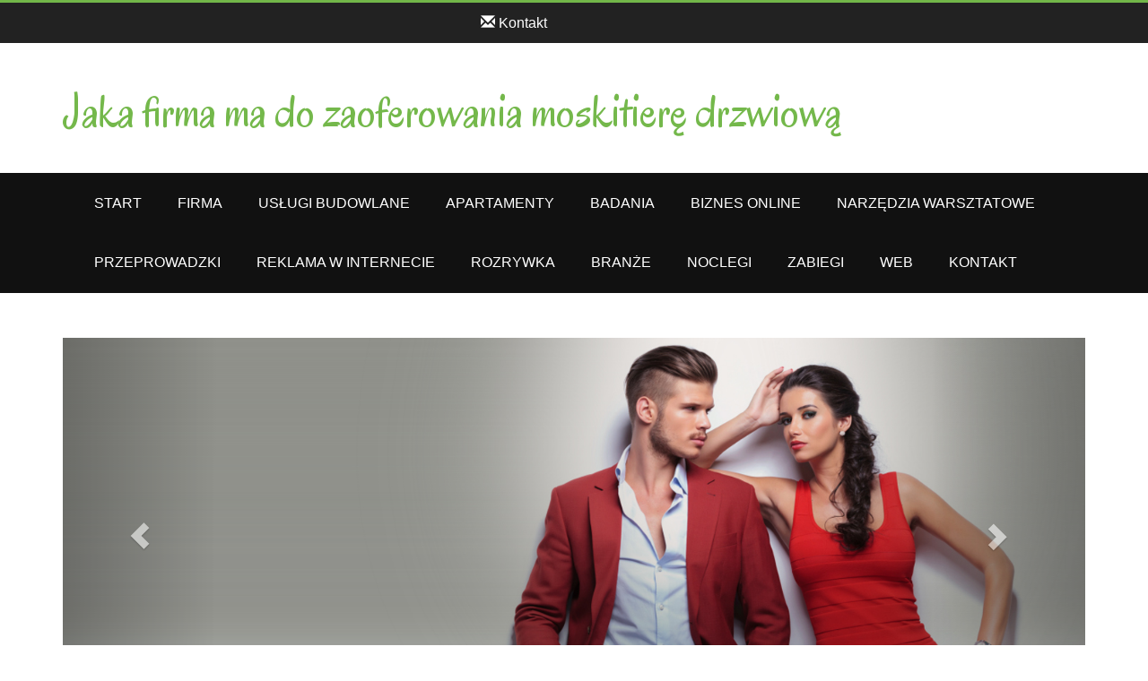

--- FILE ---
content_type: text/html; charset=utf8
request_url: http://www.aps-target.pl/firma/handel/jaka-firma-ma-do-zaoferowania-moskitiere-drzwiowa
body_size: 7665
content:
<!DOCTYPE html>
<html lang="en">
<head>
    <meta name="google-site-verification" content="">
    <base href="http://www.aps-target.pl">
    <meta charset="utf-8" />
    <meta http-equiv="X-UA-Compatible" content="IE=edge" />
    <meta name="viewport" content="width=device-width, initial-scale=1" />
    <meta name="description" content="">
    <meta name="author" content="http://www.365bootstrap.com">
    <title>Jaka firma ma do zaoferowania moskitierę drzwiową - APS Target</title>
    <link rel="stylesheet" href="css/bootstrap.min.css"  type="text/css">
    <link rel="stylesheet" href="css/style.css">
    <link rel="stylesheet" href="font-awesome/css/font-awesome.min.css"  type="text/css">
    <link href='https://fonts.googleapis.com/css?family=Oregano&subset=latin,latin-ext' rel='stylesheet' type='text/css'>
    <link rel="stylesheet" href="fonts/font-slider.css" type="text/css">
    <link rel="stylesheet" href="css/custom.css">
	<script src="js/jquery-2.1.1.js"></script>
    <script src="js/bootstrap.min.js"></script>
	<!-- HTML5 Shim and Respond.js IE8 support of HTML5 elements and media queries -->
    <!-- WARNING: Respond.js doesn't work if you view the page via file:// -->
    <!--[if lt IE 9]>
        <script src="js/html5shiv.js"></script>
        <script src="js/respond.min.js"></script>
    <![endif]-->
</head>

<body>
	<!--Top-->
	<nav id="top">
		<div class="container">
			<div class="row">

				<div class="col-xs-6">
					<ul class="top-link">
                        <li><a href="/kontakt"><span class="glyphicon glyphicon-envelope"></span> Kontakt</a></li>
					</ul>
				</div>
			</div>
		</div>
	</nav>
	
	<header >
		<div class="container">
			<div class="row">
				<div class="col-md-12">
					<div id="logo">
                        <h1>Jaka firma ma do zaoferowania moskitierę drzwiową</h1>
                    </div>
				</div>
			</div>
		</div>
	</header>
	
    <nav id="menu" class="navbar">
		<div class="container">
			<div class="navbar-header"><span id="heading" class="visible-xs">Categories</span>
			  <button type="button" class="btn btn-navbar navbar-toggle" data-toggle="collapse" data-target=".navbar-ex1-collapse"><i class="fa fa-bars"></i></button>
			</div>
			<div class="collapse navbar-collapse navbar-ex1-collapse">
				<ul class="nav navbar-nav">
                    <li class="first"><a href="/"><span>Start</span></a></li><li class="dropdown item1"><a href="/firma" title="Firma"><span>Firma</span></a><ul class="dropdown-menu"><li><a href="/firma/biura-rachunkowe" title="Biura Rachunkowe"><span>Biura Rachunkowe</span></a></li><li><a href="/firma/doradztwo" title="Doradztwo"><span>Doradztwo</span></a></li><li><a href="/firma/drukarnie" title="Drukarnie"><span>Drukarnie</span></a></li><li><a href="/firma/handel" title="Handel"><span>Handel</span></a></li><li><a href="/firma/hurtownie" title="Hurtownie"><span>Hurtownie</span></a></li><li><a href="/firma/oferty-pracy" title="Oferty Pracy"><span>Oferty Pracy</span></a></li><li><a href="/firma/ubezpieczenia" title="Ubezpieczenia"><span>Ubezpieczenia</span></a></li><li><a href="/firma/ekologia" title="Ekologia"><span>Ekologia</span></a></li></ul></li><li class="dropdown item2"><a href="/uslugi-budowlane" title="Usługi Budowlane"><span>Usługi Budowlane</span></a><ul class="dropdown-menu"><li><a href="/uslugi-budowlane/projektowanie" title="Projektowanie"><span>Projektowanie</span></a></li><li><a href="/uslugi-budowlane/remonty-elektryk-hydraulik" title="Remonty, Elektryk, Hydraulik"><span>Remonty, Elektryk, Hydraulik</span></a></li><li><a href="/uslugi-budowlane/materialy-budowlane" title="Materiały Budowlane"><span>Materiały Budowlane</span></a></li></ul></li><li class="dropdown item3"><a href="/apartamenty" title="Apartamenty"><span>Apartamenty</span></a><ul class="dropdown-menu"><li><a href="/apartamenty/drzwi-i-okna" title="Drzwi i Okna"><span>Drzwi i Okna</span></a></li><li><a href="/apartamenty/nieruchomosci-dzialki" title="Nieruchomości, Działki"><span>Nieruchomości, Działki</span></a></li><li><a href="/apartamenty/domy-mieszkania" title="Domy, Mieszkania"><span>Domy, Mieszkania</span></a></li></ul></li><li class="dropdown item4"><a href="/badania" title="Badania"><span>Badania</span></a><ul class="dropdown-menu"><li><a href="/badania/placowki-edukacyjne" title="Placówki Edukacyjne"><span>Placówki Edukacyjne</span></a></li><li><a href="/badania/kursy-jezykowe" title="Kursy Językowe"><span>Kursy Językowe</span></a></li><li><a href="/badania/kursy-i-szkolenia" title="Kursy i Szkolenia"><span>Kursy i Szkolenia</span></a></li><li><a href="/badania/tlumaczenia" title="Tłumaczenia"><span>Tłumaczenia</span></a></li></ul></li><li class="dropdown item5"><a href="/biznes-online" title="Biznes Online"><span>Biznes Online</span></a><ul class="dropdown-menu"><li><a href="/biznes-online/bizuteria" title="Biżuteria"><span>Biżuteria</span></a></li><li><a href="/biznes-online/dla-dzieci" title="Dla Dzieci"><span>Dla Dzieci</span></a></li><li><a href="/biznes-online/meble" title="Meble"><span>Meble</span></a></li><li><a href="/biznes-online/wyposazenie-wnetrz" title="Wyposażenie Wnętrz"><span>Wyposażenie Wnętrz</span></a></li><li><a href="/biznes-online/wyposazenie-lazienki" title="Wyposażenie Łazienki"><span>Wyposażenie Łazienki</span></a></li><li><a href="/biznes-online/odziez" title="Odzież"><span>Odzież</span></a></li><li><a href="/biznes-online/sport" title="Sport"><span>Sport</span></a></li><li><a href="/biznes-online/elektronika-rtv-agd" title="Elektronika, RTV, AGD"><span>Elektronika, RTV, AGD</span></a></li><li><a href="/biznes-online/art-dla-zwierzat" title="Art. Dla Zwierząt"><span>Art. Dla Zwierząt</span></a></li><li><a href="/biznes-online/ogrod-rosliny" title="Ogród, Rośliny"><span>Ogród, Rośliny</span></a></li><li><a href="/biznes-online/chemia" title="Chemia"><span>Chemia</span></a></li><li><a href="/biznes-online/art-spozywcze" title="Art. Spożywcze"><span>Art. Spożywcze</span></a></li><li><a href="/biznes-online/materialy-eksploatacyjne" title="Materiały Eksploatacyjne"><span>Materiały Eksploatacyjne</span></a></li><li><a href="/biznes-online/inne-sklepy" title="Inne Sklepy"><span>Inne Sklepy</span></a></li></ul></li><li class="dropdown item6"><a href="/narzedzia-warsztatowe" title="Narzędzia Warsztatowe"><span>Narzędzia Warsztatowe</span></a><ul class="dropdown-menu"><li><a href="/narzedzia-warsztatowe/maszyny" title="Maszyny"><span>Maszyny</span></a></li><li><a href="/narzedzia-warsztatowe/narzedzia" title="Narzędzia"><span>Narzędzia</span></a></li><li><a href="/narzedzia-warsztatowe/przemysl-metalowy" title="Przemysł Metalowy"><span>Przemysł Metalowy</span></a></li></ul></li><li class="dropdown item7"><a href="/przeprowadzki" title="Przeprowadzki"><span>Przeprowadzki</span></a><ul class="dropdown-menu"><li><a href="/przeprowadzki/transport" title="Transport"><span>Transport</span></a></li><li><a href="/przeprowadzki/czesci-samochodowe" title="Części Samochodowe"><span>Części Samochodowe</span></a></li><li><a href="/przeprowadzki/wynajem" title="Wynajem"><span>Wynajem</span></a></li><li><a href="/przeprowadzki/uslugi-motoryzacyjne" title="Usługi Motoryzacyjne"><span>Usługi Motoryzacyjne</span></a></li><li><a href="/przeprowadzki/salony-komisy" title="Salony, Komisy"><span>Salony, Komisy</span></a></li></ul></li><li class="dropdown item8"><a href="/reklama-w-internecie" title="Reklama W Internecie"><span>Reklama W Internecie</span></a><ul class="dropdown-menu"><li><a href="/reklama-w-internecie/agencje-reklamowe" title="Agencje Reklamowe"><span>Agencje Reklamowe</span></a></li><li><a href="/reklama-w-internecie/materialy-reklamowe" title="Materiały Reklamowe"><span>Materiały Reklamowe</span></a></li></ul></li><li class="dropdown item9"><a href="/rozrywka" title="Rozrywka"><span>Rozrywka</span></a><ul class="dropdown-menu"><li><a href="/rozrywka/imprezy-integracyjne" title="Imprezy Integracyjne"><span>Imprezy Integracyjne</span></a></li><li><a href="/rozrywka/hobby" title="Hobby"><span>Hobby</span></a></li><li><a href="/rozrywka/zajecia-sportowe-i-rekreacyjne" title="Zajęcia Sportowe i Rekreacyjne"><span>Zajęcia Sportowe i Rekreacyjne</span></a></li></ul></li><li class="dropdown item10"><a href="/branze" title="Branże"><span>Branże</span></a><ul class="dropdown-menu"><li><a href="/branze/informatyczne" title="Informatyczne"><span>Informatyczne</span></a></li><li><a href="/branze/restauracje-catering" title="Restauracje, Catering"><span>Restauracje, Catering</span></a></li><li><a href="/branze/fotografia" title="Fotografia"><span>Fotografia</span></a></li><li><a href="/branze/adwokaci-porady-prawne" title="Adwokaci, Porady Prawne"><span>Adwokaci, Porady Prawne</span></a></li><li><a href="/branze/slub-i-wesele" title="Ślub i Wesele"><span>Ślub i Wesele</span></a></li><li><a href="/branze/weterynaryjne-hodowla-zwierzat" title="Weterynaryjne, Hodowla Zwierząt"><span>Weterynaryjne, Hodowla Zwierząt</span></a></li><li><a href="/branze/sprzatanie-porzadkowanie" title="Sprzątanie, Porządkowanie"><span>Sprzątanie, Porządkowanie</span></a></li><li><a href="/branze/serwis" title="Serwis"><span>Serwis</span></a></li><li><a href="/branze/opieka" title="Opieka"><span>Opieka</span></a></li><li><a href="/branze/inne-uslugi" title="Inne Usługi"><span>Inne Usługi</span></a></li><li><a href="/branze/kurier-przesylki" title="Kurier, Przesyłki"><span>Kurier, Przesyłki</span></a></li></ul></li><li class="dropdown item11"><a href="/noclegi" title="Noclegi"><span>Noclegi</span></a><ul class="dropdown-menu"><li><a href="/noclegi/hotele-i-noclegi" title="Hotele i Noclegi"><span>Hotele i Noclegi</span></a></li><li><a href="/noclegi/podroze" title="Podróże"><span>Podróże</span></a></li></ul></li><li class="dropdown item12"><a href="/zabiegi" title="Zabiegi"><span>Zabiegi</span></a><ul class="dropdown-menu"><li><a href="/zabiegi/dietetyka-odchudzanie" title="Dietetyka, Odchudzanie"><span>Dietetyka, Odchudzanie</span></a></li><li><a href="/zabiegi/kosmetyki" title="Kosmetyki"><span>Kosmetyki</span></a></li><li><a href="/zabiegi/leczenie" title="Leczenie"><span>Leczenie</span></a></li><li><a href="/zabiegi/salony-kosmetyczne" title="Salony Kosmetyczne"><span>Salony Kosmetyczne</span></a></li><li><a href="/zabiegi/sprzet-medyczny" title="Sprzęt Medyczny"><span>Sprzęt Medyczny</span></a></li></ul></li><li class="dropdown item13"><a href="/web" title="WEB"><span>WEB</span></a><ul class="dropdown-menu"><li><a href="/web/oprogramowanie" title="Oprogramowanie"><span>Oprogramowanie</span></a></li><li><a href="/web/strony-internetowe" title="Strony Internetowe"><span>Strony Internetowe</span></a></li></ul></li><li><a href="/kontakt"><span>Kontakt</span></a></li>
				</ul>
			</div>
		</div>
	</nav>
	
	<div id="page-content" class="home-page">
		<div class="container">
			<div class="row">
				<div class="col-lg-12">
					<div id="carousel-example-generic" class="carousel slide" data-ride="carousel">
						<ol class="carousel-indicators hidden-xs">
							<li data-target="#carousel-example-generic" data-slide-to="0" class="active"></li>
						</ol>
						<div class="carousel-inner">
							<div class="item active">
								<img src="images/main-banner1-1440x550.jpg" alt="First slide">
								<div class="header-text hidden-xs">
									<div class="col-md-12 text-center">
									</div>
								</div><!-- /header-text -->
							</div>
						</div>
						<a class="left carousel-control" href="#carousel-example-generic" data-slide="prev">
							<span class="glyphicon glyphicon-chevron-left"></span>
						</a>
						<a class="right carousel-control" href="#carousel-example-generic" data-slide="next">
							<span class="glyphicon glyphicon-chevron-right"></span>
						</a>
					</div><!-- /carousel -->
				</div>
			</div>
			<div class="row">
				<div class="banner">
					<div class="col-sm-12">
						<div id="breadcrumb" class="intro"><a href="/">Home</a> &raquo; <a href="/firma">Firma</a> &raquo; <a href="/firma/handel">Handel</a> &raquo; <a href="/firma/handel/jaka-firma-ma-do-zaoferowania-moskitiere-drzwiowa">Jaka firma ma do zaoferowania moskitierę drzwiową</a></div>
					</div>
				</div>
			</div>
			<div class="row">
                <div class="row articleContent">
    <div class="col-xs-12 col-ms-3 col-sm-3 col-md-3 col-lg-3 image">
        <img  class="img-thubnail" src="img_www/anwis_pl.jpg" alt="moskitiera drzwiowa" />
        <div class="hr20"></div>
    </div>
    <div class="col-xs-12 col-ms-9 col-sm-9 col-md-9 col-lg-9 articlei">
        <div class="title"><strong><a href="https://anwis.pl/pl/moskitiery-okienne-i-drzwiowe-tarasowe-i-balkonowe" title="Jaka firma ma do zaoferowania moskitierę drzwiową" >Jaka firma ma do zaoferowania moskitierę drzwiową</a></strong></div>
        <div class="info">
            <span>Dodane: 2021-07-19</span>
            <span>::</span>
            <span>Kategoria: Firma / Handel</span>
        </div>
        <div class="articleText">
            <p>Moskitiera drzwiowa to produkt, który charakteryzuje się solidna konstrukcją, a jednocześnie łatwym montażem. Dodatkowo na uwagę zasługuję również to, że opisywana siatka zatrzyma nie tylko komary, ale także i wiele innych owadów. Moskitiera drzwiowa to idealne rozwiązanie chociażby dla osób, które lubią spać przy otwartym oknie. Z kolei możliwość zaopatrzenia się w artykuł, który zostanie wykonany wykonany z trwałych materiałów może nam zaoferować przedsiębiorstwo jakim jest Anwis. Dodatkowo firma ma do zaoferowania wiele innych artykułów takich jak np artykuły przeznaczone do zamontowania na okna oraz powierzchni balkonowych.</p>
        </div>
    </div>
    <div class="clr"></div>
</div>
<div class="hr30"></div>
    
<div class="socialIcons row">
    <div class="col-xs-12 col-ms-12 col-sm-12 col-md-12 col-lg-12 text-left;">
        <script>
    (function (d, s, id) {
        var js, fjs = d.getElementsByTagName(s)[0];
        if (d.getElementById(id)) {
            return;
        }
        js = d.createElement(s);
        js.id = id;
        js.src = "//connect.facebook.net/pl_PL/all.js#xfbml=1";
        fjs.parentNode.insertBefore(js, fjs);
    }(document, 'script', 'facebook-jssdk'));
</script>

<a rel="nofollow" href="https://twitter.com/share" class="twitter-share-button" data-count="none" data-via="vedutapl">Tweet</a>
<script type="text/javascript" src="//platform.twitter.com/widgets.js"></script>

<div class="fb-like" data-href="http://www.aps-target.pl/firma/handel/jaka-firma-ma-do-zaoferowania-moskitiere-drzwiowa" data-send="true" data-width="450" data-show-faces="false" data-font="lucida grande"></div>
    </div>
</div>
<div class="hr20"></div>

<div class="tabPanel row">
    <div class="col-xs-12 col-ms-12 col-sm-12 col-md-12 col-lg-12">    
        <ul class="nav nav-tabs" role="tablist">
    <li><a href="#add-comment" role="tab" data-toggle="tab">Dodaj Komentarz</a></li>
    <li><a href="#share-page" role="tab" data-toggle="tab">Poleć stronę</a></li>
    <li><a href="#report" role="tab" data-toggle="tab">Wpis zawiera błędy</a></li>
    <li><a href="#modify" role="tab" data-toggle="tab">Modyfikuj wpis</a></li>
</ul>

<div class="tab-content">
    <div class="hr20"></div>
    
    <div class="tab-pane" id="add-comment">
        <form action="" method="post" role="form">
            <div class="form-group col-xs-12 col-ms-12 col-sm-6 col-md-6 col-lg-6">
                <label for="login1" class="control-label">Imię</label>
                <input name="login" id="login1" class="form-control" pattern="[a-zA-Z0-9]{3,}" required="" type="text">
            </div>
            <div class="hr10"></div>
            <div class="form-group col-xs-12 col-ms-12 col-sm-6 col-md-6 col-lg-6">
                    <label for="email1" class="control-label">E-mail</label>
                    <input name="email" id="email1" class="form-control" pattern="[a-z0-9._%+-]+@[a-z0-9.-]+\.[a-z]{2,4}$" required="" type="email">
            </div>
            <div class="hr10"></div>
            <div class="form-group col-xs-12 col-ms-12 col-sm-6 col-md-6 col-lg-6">
                <label for="message1" class="control-label">Twój komentarz</label>
                <textarea name="message" id="message1" rows="4" class="form-control" required=""></textarea>
            </div>
            <div class="hr10"></div>
            <div class="col-xs-12 col-ms-12 col-sm-12 col-md-12 col-lg-12 btn-group ">
                <input name="submit" value="Wyślij" class="btn btn-success" type="submit">
                <input value="Wyczyść" type="reset" class="btn btn-warning">
            </div>
        </form>
        <div class="hr30"></div>
    </div>
    

    
    <div class="tab-pane" id="share-page">
        <form action="" method="post" role="form">
            <div class="form-group">
                <div class="col-xs-12 col-ms-12 col-sm-12 col-md-12 col-lg-12">
                    <label for="www2" class="control-label">Polecana strona</label>
                    <div class="hr10"></div>
                    <input name="www" id="www2" class="form-control" type="url" value="http://www.aps-target.pl/firma/handel/jaka-firma-ma-do-zaoferowania-moskitiere-drzwiowa">
                    <div class="hr10"></div>
                </div>
                <div class="col-xs-12 col-ms-12 col-sm-8 col-md-8 col-lg-8 ">
                    <label for="imie2" class="control-label">Imię</label>
                    <input name="imie" id="imie2" class="form-control" pattern="[a-zA-Z0-9]{3,}" required="" type="text">
                    <div class="hr10"></div>
                </div>
                <div class="col-xs-12 col-ms-12 col-sm-8 col-md-8 col-lg-8 ">
                    <label for="email2" class="control-label">E-mail</label>
                    <input name="email" id="email2" class="form-control" pattern="[a-z0-9._%+-]+@[a-z0-9.-]+\.[a-z]{2,4}$" required="" type="email">
                    <div class="hr10"></div>
                </div>
                <div class="col-xs-12 col-ms-12 col-sm-12 col-md-12 col-lg-12 ">
                    <input name="submit" class="btn btn-primary" value="Poleć stronę" type="submit">
                    <div class="hr30"></div>
                </div> 
            </div>
        </form>
    </div>
    


    
    <div class="tab-pane" id="report">
        <form action="" method="post" role="form">
            <div class="form-group">
                <div class="formTitle">Określ problem</div>
                <div class="hr20"></div>
                <div class="col-xs-12 col-ms-12 col-sm-12 col-md-12 col-lg-12">
                    <label for="www3" class="control-label">Zgłaszana strona</label>
                    <div class="hr10"></div>
                    <input name="www" id="www3" class="form-control" type="url" value="http://www.aps-target.pl/firma/handel/jaka-firma-ma-do-zaoferowania-moskitiere-drzwiowa">
                    <div class="hr10"></div>
                </div>
                <div class="col-xs-12 col-ms-12 col-sm-12 col-md-12 col-lg-12 radio"> 
                    <label for="work"><input type="radio" id="work" name="type" value="1" checked="checked">Strona nie działa</label><br>
                    <label for="redirect"><input type="radio" id="redirect" name="type" value="2">Domane jest przekierowana</label><br>
                    <label for="server"><input type="radio" id="server" name="type" value="3">Serwer nie odpowiada</label><br>
                    <label for="error"><input type="radio" id="error" name="type" value="4">Błąd 404</label><br>
                    <label for="none"><input type="radio" id="none" name="type" value="5">Na docelowej stronie są inne dane</label><br>
                    <label for="other"><input type="radio" id="other" name="type" value="0">Inny ...</label>
                    <div class="hr30"></div>
                </div> 
                <div class="col-xs-12 col-ms-12 col-sm-6 col-md-6 col-lg-6 ">
                    <label for="imie3" class="control-label">Imię</label>
                    <input name="imie" id="imie3" class="form-control" placeholder="Imię" pattern="[a-zA-Z0-9]{3,}" required="" type="text">
                    <div class="hr10"></div>
                </div> 
                <div class="col-xs-12 col-ms-12 col-sm-6 col-md-6 col-lg-6 ">
                    <label for="email3" class="control-label">E-mail</label>
                    <input name="email" id="email3" class="form-control" placeholder="E-Mail" pattern="[a-z0-9._%+-]+@[a-z0-9.-]+\.[a-z]{2,4}$" required="" type="email">
                    <div class="hr10"></div>
                </div>
                <div class="col-xs-12 col-ms-12 col-sm-12 col-md-12 col-lg-12 ">
                    <input name="submit" class="btn btn-primary" value="Wyślij Zgłoszenie" type="submit">
                    <div class="hr30"></div>
                </div> 
            </div>
        </form>
    </div>
    


    
    <div class="tab-pane" id="modify">
        <form action="" method="post" role="form"> 
            <div class="form-group">
                <div class="col-xs-12 col-ms-12 col-sm-2 col-md-2 col-lg-2 ">
                    <label for="login4" class="control-label">Login</label>
                </div>
                <div class="col-xs-12 col-ms-12 col-sm-10 col-md-10 col-lg-10 ">
                    <input name="login" id="login4" class="form-control" placeholder="Login" pattern="[a-zA-Z0-9]{3,}" required="" type="text">
                    <div class="hr10"></div>
                </div>
                <div class="col-xs-12 col-ms-12 col-sm-2 col-md-2 col-lg-2 ">
                    <label for="haslo4" class="control-label">Hasło</label>
                </div>
                <div class="col-xs-12 col-ms-12 col-sm-10 col-md-10 col-lg-10 ">
                    <input name="haslo" id="haslo4" class="form-control" placeholder="Hasło" pattern="[a-zA-Z0-9]{3,}" required="" type="password">
                    <div class="hr10"></div>
                </div>
                <div class="col-xs-12 col-ms-12 col-sm-10 col-md-10 col-lg-10 col-sm-offset-2 col-md-offset-2 col-lg-offset-2">
                    <input name="submit" class="btn btn-primary" value="Zaloguj" type="submit">
                    <div class="hr30"></div>
                </div>  
            </div>
        </form>
    </div>
    
</div>
    </div>
</div>
<div class="hr40"></div>


    <div class="similarArticles row">
        <div class="col-xs-12 col-ms-12 col-sm-12 col-md-12 col-lg-12">
            <h3>Zobacz również:</h3>
            <div class="hr10"></div>
            <div class="article row"><div class="col-xs-4 col-ms-3 col-sm-3 col-md-3 col-lg-3 thumbOuter"><img class="thumb" src="/img_www/ekostandard_eu.jpg" alt="Raporty oddziaływania budowy na środowisko" /></div><div class="col-xs-8 col-ms-9 col-sm-9 col-md-9 col-lg-9"><h5><a href="/firma/doradztwo/raporty-oddzialywania-budowy-na-srodowisko">Raporty oddziaływania budowy na środowisko</a></h5> <p>Wiele firm, które odprowadzają do środowiska naturalnego zanieczyszczenia, a praktycznie wszystkie firmy to robią, lecz pewne firmy powyżej określonej wielkości muszą robić to w sposób bardzo ściśle urzędowo reglamentowany, muszą okresowo sporządzać specjalne raporty oddziaływania na środowisko, któr...</p><div class="clr"></div></div></div><div class="hr30"></div><div class="article row"><div class="col-xs-4 col-ms-3 col-sm-3 col-md-3 col-lg-3 thumbOuter"><img class="thumb" src="/img_www/.jpg" alt="Profesjonalne filtry do wody oraz gazu" /></div><div class="col-xs-8 col-ms-9 col-sm-9 col-md-9 col-lg-9"><h5><a href="/firma/ekologia/profesjonalne-filtry-do-wody-oraz-gazu">Profesjonalne filtry do wody oraz gazu</a></h5> <p>W wielu procesach technologicznych istotne znaczenie ma odpowiednia filtracja cieczy lub gazów. Odpowiednio oczyszczone substancje mają często kluczowe znaczenie zarówno dla przemysłu, jak i zwykłego gospodarstwa domowego. Filtry workowe idealnie czyszczą z niepożądanych substancji zarówno ciecze, jak i gazy....</p><div class="clr"></div></div></div><div class="hr30"></div><div class="article row"><div class="col-xs-4 col-ms-3 col-sm-3 col-md-3 col-lg-3 thumbOuter"><img class="thumb" src="/img_www/.jpg" alt="Dlaczego warto używać zatyczki przeciwhałasowe?" /></div><div class="col-xs-8 col-ms-9 col-sm-9 col-md-9 col-lg-9"><h5><a href="/firma/hurtownie/dlaczego-warto-uzywac-zatyczki-przeciwhalasowe-">Dlaczego warto używać zatyczki przeciwhałasowe?</a></h5> <p>Niestety, ale nie wszyscy są w stanie pracować i uczyć się w ciszy. Nie zawsze jest jednak możliwość, aby taką ciszę zachować. Jak wiadomo w domu ciągle rozmawiają i bawią się dzieci, a na mieście bardzo trudno znaleźć miejsce, gdzie będzie cisza. Również usypianie w hałasie jest bardzo trudne. We ...</p><div class="clr"></div></div></div><div class="hr30"></div><div class="article row"><div class="col-xs-4 col-ms-3 col-sm-3 col-md-3 col-lg-3 thumbOuter"><img class="thumb" src="/img_www/.jpg" alt="Szybki druk, tylko z drukarką solwentową" /></div><div class="col-xs-8 col-ms-9 col-sm-9 col-md-9 col-lg-9"><h5><a href="/firma/handel/szybki-druk-tylko-z-drukarka-solwentowa">Szybki druk, tylko z drukarką solwentową</a></h5> <p>Jakość druku jest bardzo ważna. Jednak co na po jakości jak maszyna drukarska będzie bardzo wolno działała. Stawiając na jakość wydruku oraz szybkość należy wybrać drukarka solwentowa. Ten rodzaj drukarki jest oferowany przez Color Group. Sklep posiada całą gamę części naprawczych oraz serwis umożli...</p><div class="clr"></div></div></div><div class="hr30"></div><div class="article row"><div class="col-xs-4 col-ms-3 col-sm-3 col-md-3 col-lg-3 thumbOuter"><img class="thumb" src="/img_www/.jpg" alt="Odzież Tommyego Hilfigera - inwestycja na lata" /></div><div class="col-xs-8 col-ms-9 col-sm-9 col-md-9 col-lg-9"><h5><a href="/firma/handel/odziez-tommyego-hilfigera-inwestycja-na-lata">Odzież Tommyego Hilfigera - inwestycja na lata</a></h5> <p>Dobre, ponadczasowe ubrania to podstawa w szafie każdej osoby, która lubi modę. Wysoką jakością charakteryzują się ubrania Tommy Hilfiger. Outlet online Toger Shop ma w ofercie liczne modele i kolekcje, które przypadną do gustu kobietom i mężczyznom. Spodnie o sportowym kroju, koszule w stylu casualowym czy...</p><div class="clr"></div></div></div><div class="hr30"></div>
        </div>
    </div>



                <div class="clear"></div>
			</div>
		</div>
	</div>
    
	<footer>
		<div class="top-footer">
			<div class="container">
				<div class="row">
					<div class="col-md-6 text-right">
						<h4 style="margin-top:30px;">Newsletter</h4>
					</div>
					<div class="col-md-6">
						<form name="subcribe-email" action="subcribe.php">
							<div class="subcribe-form form-group">
								<input class="form-inline" type="text" name="email" value="1"><button href="#" class="btn btn-4" type="submit">Zapisz się</button>
							</div>
						</form>
					</div>
					
				</div>
			</div>
		</div>
        
        
        
		<div class="container">
			<div class="wrap-footer">
				<div class="row">
					<div class="col-md-6 col-footer footer-2">
						<div class="heading">
                            <h4>Ostatnie artykuły</h4>                               
                        </div>
                        <ul><li><a href="/narzedzia-warsztatowe/przemysl-metalowy/optymalna-technologia-chlodzenia-" title="Optymalna technologia chłodzenia ">Optymalna technologia chłodzenia </a></li><li><a href="/biznes-online/inne-sklepy/narzedzia-mechaniczne-wysokiej-jakosci" title="Narzędzia mechaniczne wysokiej jakości">Narzędzia mechaniczne wysokiej jakości</a></li><li><a href="/biznes-online/meble/witryna-o-stylu-prowansalskim-do-jadalni" title="Witryna o stylu prowansalskim do jadalni">Witryna o stylu prowansalskim do jadalni</a></li><li><a href="/narzedzia-warsztatowe/przemysl-metalowy/zabawkowa-bron-pneumatyczna-dla-strzelcow-hobby-" title="Zabawkowa broń pneumatyczna dla strzelców hobby.">Zabawkowa broń pneumatyczna dla strzelców hobby.</a></li><li><a href="/narzedzia-warsztatowe/przemysl-metalowy/wzmacniajace-powierzchnie-metodycznie-zwiekszaja-wytrzymalosc-" title="Wzmacniające powierzchnie metodycznie zwiększają wytrzymałość.">Wzmacniające powierzchnie metodycznie zwiększają wytrzymałość.</a></li><li><a href="/biznes-online/inne-sklepy/zapachy-dla-kobiet-z-kategorii-premium" title="Zapachy dla kobiet z kategorii premium">Zapachy dla kobiet z kategorii premium</a></li></ul>
                        <div class="hr20"></div>
					</div>
					<div class="col-md-6 col-footer footer-3">
						<div class="heading">
                            <h4>Losowe artykuły</h4>
                        </div>
                        <ul><li><a href="/firma/handel/otoskopy-o-roznych-parametrach" title="Otoskopy o różnych parametrach">Otoskopy o różnych parametrach</a></li><li><a href="/firma/hurtownie/bluzy-dla-chlopcow-w-kazdym-wieku" title="Bluzy dla chłopców w każdym wieku">Bluzy dla chłopców w każdym wieku</a></li><li><a href="/firma/drukarnie/gdzie-warto-oddac drukarke-do-naprawy-" title="Gdzie warto oddać drukarkę do naprawy?">Gdzie warto oddać drukarkę do naprawy?</a></li><li><a href="/firma/handel/wypelnienia-zeba" title="Wypełnienia zęba">Wypełnienia zęba</a></li><li><a href="/firma/handel/wspaniale-drewno-tarcica-sucha" title="Wspaniałe drewno tarcica sucha">Wspaniałe drewno tarcica sucha</a></li><li><a href="/firma/handel/odziez-tommyego-hilfigera-inwestycja-na-lata" title="Odzież Tommyego Hilfigera - inwestycja na lata">Odzież Tommyego Hilfigera - inwestycja na lata</a></li></ul>
                        <div class="hr20"></div>
					</div>
				</div>
			</div>
		</div>
                  
        
		<div class="copyright">
			<div class="container">
				<div class="row">
					<div class="col-md-6">
						www.aps-target.pl © 2016 - <a href="http://www.365bootstrap.com" rel="nofollow" target="_blank">Ecommerce Themes</a> Designed by <a href="http://www.365bootstrap.com" rel="nofollow" target="_blank">365BOOTSTRAP</a>
					</div>

				</div>
			</div>
		</div>
	</footer>
	
	<script>
	$(document).ready(function(){
		$(".nav-tabs a").click(function(){
			$(this).tab('show');
		});
		$('.nav-tabs a').on('shown.bs.tab', function(event){
			var x = $(event.target).text();         // active tab
			var y = $(event.relatedTarget).text();  // previous tab
			$(".act span").text(x);
			$(".prev span").text(y);
		});
	});
	</script>
</body>
</html>

--- FILE ---
content_type: text/css
request_url: http://www.aps-target.pl/css/style.css
body_size: 3327
content:

/*
Free Bootstrap Themes : http://www.365bootstrap.com
*/

/* ==== Google font ==== */
@import url(http://fonts.googleapis.com/css?family=Exo);

/* ---------------------------------------------------------------------------- */
/* ------------------------------------Html-Body------------------------------- */
/* ---------------------------------------------------------------------------- */
body {font-family: 'Ek Mukta', sans-serif;color: #666;background-color: #fff;font-size: 16px;line-height: 1.6em;font-weight: 400;}
html, body {width:100%; padding:0; margin:0;}

/* ---------------------------------------------------------------------------- */
/* ---------------------------------------------------------------------------- */
/* ---------------------------------------------------------------------------- */
html { -webkit-text-size-adjust: none;}
.video embed,.video object,.video iframe { width: 100%;  height: auto;}
img{max-width:100%;	height: auto;width: auto\9; /* ie8 */}

h1 {font-size: 38px;}
h2 {font-size: 36px;}
h3 {font-size: 32px;}
h4 {font-size: 28px;}
h5 {font-size: 24px;}
h6 {font-size: 20px;}

h1,h2,h3,h4,h5,h6 {font-family: 'Roboto', sans-serif;font-weight: 600;color: #111;}

p {margin: 0 0 20px;}

a {
   color: #333;
   -webkit-transition: all .2s ease-in-out;
   -moz-transition: all .2s ease-in-out;
   transition: all .2s ease-in-out;
   text-decoration: none;
}
a:hover,
a:focus {text-decoration: none;color: #73B74A;}

ul {padding: 0;margin: 0;}
ul li {list-style:none;}

select {border: 0;background: transparent;}

.clear{content: "\0020"; display: block; height: 0; clear: both; visibility: hidden; }
.clearfix:after, .clearfix:before{clear: both; content: '\0020'; display: block; visibility: hidden; width: 0; height: 0;}

/* --Line-- */
hr.line { margin: 15px auto; padding: 0; max-width: 90px;border: 0; border-top: solid 5px #ddd;text-align: center;}

/* ---------------------------------------------------------------------------- */
/* -----------------------------------Header----------------------------------- */
/* ---------------------------------------------------------------------------- */
#top {background: #222;padding: 10px 0; color: #fff;border-top: 3px solid #72B649;}
#top a{ color: #fff;}
#top select option {background: #222;}
#top .language{}
#top .currency {}
#top ul.top-link {float: right;}
#top ul.top-link li {display: inline-block;padding-right: 10px;margin-right: 5px;border-right: 1px solid #bbb;}
#top ul.top-link li:last-child {border: none;}

header {padding: 30px 0; position: relative;}
header #logo img{}
#cart strong{background-color: #72B649;padding: 10px 20px;margin: -1px -1px 0 0;position: absolute;right: 0;top: 0;}
header .form-search input{width: 60%;height: 52px;margin-top: 30px;}
header .form-search button {background: #72B649; color: #fff;padding: 12px 18px 11px ;font-size: 19px;border-radius: 0;}
header .form-search button:hover {color: #eee;}
header .phone, header .mail {background: #222;color: #fff;font-size: 17px;margin-top: 10px;display: inline-block; padding: 0px 10px 0px 0;}
header .phone span, header .mail span{background: #72B649;padding: 10px;margin: -1px 10px 1px 0;}

#menu {background-color: #111;border-radius: 0;}
#menu #heading {float: left;padding-left: 15px;font-size: 20px;font-weight: 700;line-height: 40px;color: #fff;margin-top: 10px;text-transform: uppercase;}
#menu .dropdown-menu {background-color: #111;}
#menu .dropdown-menu li > a:hover {color: #ffffff;background-color: #3f3f3f;}
#menu .dropdown-inner {display: table;}
#menu .dropdown-inner ul {display: table-cell;}
#menu .dropdown-inner a {min-width: 160px;display: block;padding: 3px 20px;clear: both;line-height: 20px;color: #333333;font-size: 12px;}
#menu li.dropdown:hover>a, #menu li.dropdown:focus>a, #menu li.dropdown:active>a{background: #272727;}
#menu ul.nav li a{color: #fff;padding: 20px ;text-transform: uppercase;border-top:3px solid transparent;border-bottom:3px solid transparent;}
#menu ul.nav li a:hover{background-color: #3f3f3f;border-top:3px solid #73B74A;}
#menu .btn-navbar {font-size: 20px;color: #FFF;padding: 5px 15px;float: right;border: 3px solid #fff;}

/* ---------------------------------------------------------------------------- */
/* -----------------------------------Content---------------------------------- */
/* ---------------------------------------------------------------------------- */
#page-content{}
#page-content.home-page{margin: 50px 0;}
#page-content.single-page {margin: 50px 0;}
#page-content .row{	margin-bottom: 30px;}

.carousel-inner{}
.banner div{margin-bottom: 10px;}

.heading {border-bottom: 1px solid #ccc;margin-bottom: 30px;}
.heading h1, .heading h2{font-size: 30px;padding-bottom: 10px;}

=

/* breadcrumb */
.breadcrumb {margin-bottom: 40px;border: 1px solid #ccc;border-radius: 0;}
.breadcrumb i {font-size: 15px;}
.breadcrumb > li {text-shadow: 0 1px 0 #FFF;padding: 0 20px;position: relative;white-space: nowrap;}
.breadcrumb > li + li:before {content: '';padding: 0;}
.breadcrumb > li:after {content: '';display: block;position: absolute;top: -3px;right: -5px;width: 31px;height: 31px;border-right: 1px solid #ccc;border-bottom: 1px solid #ccc;-webkit-transform: rotate(-45deg);-moz-transform: rotate(-45deg);-o-transform: rotate(-45deg);transform: rotate(-45deg);}

.products {}
.products:after, .products:before{clear: both; content: '\0020'; display: block; visibility: hidden; width: 0; height: 0;}
.products .product {max-width: 205px;}

.product:after, .product:before{clear: both; content: '\0020'; display: block; visibility: hidden; width: 0; height: 0;}
.product {border: 1px solid #ccc;border-radius: 6px; margin: 0 auto; margin-bottom: 20px;}
.product .image {position: relative;}
.product .image-more {margin-top: 15px;}
.product .image-more img{border: 1px solid #ccc;max-height: 85px;margin-bottom: 25px;}
.product .image .buttons {position: absolute;top: 0px;left: 0;}
.product .image .buttons a {margin-bottom: 10px;}
.product .caption {padding: 10px 15px;}
.product .image .hot {position: absolute;top: 7px;right: 10px;border-radius: 50%; background: #F83C3C;padding: 10px 0 10px 7px;height: 40px; width: 40px;color: #fff;font-size: 13px;line-height: 1.7;}
.product .name {border-bottom: 1px solid #eee;}
.product .name h3{font-weight: 500;font-size: 17px;color: #666;margin-top: 10px ;font-family: 'Courgette', cursive;padding-bottom: 10px;}
.product .info li{margin: 10px 0;}
.product .price {font-size: 24px;margin: 10px 0;color: #72B649;font-family: 'Courgette', cursive;}
.product .price span{color: #aaa;margin-left: 10px;text-decoration: line-through;font-size: 20px;} 
.product .rating{margin: 10px 0;}
.product .rating span {margin-right: 5px;font-size: 13px;}
.product .options {margin: 10px 0;}
.product .options select{border: 1px solid #eee; width: 100%;}
.product input.form-inline {border-radius: 4px;border: 1px solid #ccc;padding: 4px 6px;width: 40px;}
.product .share .share-btn {margin-right: 25px;padding-top: 20px;}

.product-desc{margin: 50px 0;}

/* IMG thumb - product.html */
.modal-body {padding:5px !important;}
.modal-content {border-radius:0;}.modal-dialog img {text-align:center;margin:0 auto;}
.controls{width:50px;display:block;font-size:19px;font-weight:500;}
.next {float:right;text-align:right;}
/*override modal for demo only*/
.modal-dialog {max-width:500px;padding-top: 90px;}

.pricedetails {margin-top: 20px;}
.pricedetails table td {padding-right: 70px;}

/* ---------------------------------------------------------------------------- */
/* -----------------------------------Sidebar---------------------------------- */
/* ---------------------------------------------------------------------------- */
#sidebar{}

.widget {margin-bottom: 30px;border: 1px solid #aaa;padding-bottom: 20px;}
.widget .heading {background-color: #73B74A;padding: 10px 20px;margin: 0;border-bottom: 4px solid #222;}
.widget .heading h4{margin: 0;color: #fff;font-size: 21px;}
.widget .content {padding: 15px 20px;}
.widget .checkbox {font-weight: 500;}

.widget.wid-categories ul li{margin-bottom: 10px;border-bottom: 1px dashed #aaa;padding-bottom: 7px;}
.widget.wid-categories ul li a{font-size: 17px;}

.widget.wid-product .product{border: none;}
.widget.wid-product h5{font-size: 19px;margin-top: 0;}
.widget.wid-product img{float: left; margin: 0 10px; max-height: 110px;display: inline-block;}
.widget.wid-product .wrapper {vertical-align: middle;text-align: left;padding-bottom: 7px;margin-top: 22px;}

.widget.wid-discouts {}
.widget.wid-brand {}

.widget.wid-type select{width: 100%; border: 1px solid #aaa;margin-top: 20px;padding: 3px;}

/* ---------------------------------------------------------------------------- */
/* --------------------------------------Form---------------------------------- */
/* ---------------------------------------------------------------------------- */
.form-group {margin-bottom: 25px;}
.form-group input,
.form-group textarea {padding: 10px;}
.form-group input.form-control {height: auto;}
.form-group textarea.form-control {height: 180px;}

.review-form {}
.review-form label textarea {height:130px;}
.review-form label input, .review-form label textarea {width: 100%;}
.review-form label, .review-form label span {display: block;}
.review-form label span {margin: 10px 0;}

/* ---------------------------------------------------------------------------- */
/* -----------------------------------Footer---------------------------------- */
/* ---------------------------------------------------------------------------- */
footer {background: #72B649;color: #fff;}
footer a{color: #fff;}
footer a:hover {color: #ccc;}
footer .wrap-footer {padding: 60px 0 50px;}

footer .brand {background-color: #F4F6F5;padding: 10px 0;}

footer .top-footer {background: #222;color: #fff;padding: 23px 0;}
footer .top-footer h4 {color: #fff;}
footer .top-footer input {width: 60%;}
footer .top-footer .subcribe-form {margin-top: 20px;}

footer .col-footer {border-right: 1px solid #ddd;padding: 0 30px;}
footer .col-footer:last-child {border: none;}
footer .col-footer .heading {margin: 10px 0 20px;}
footer .col-footer .heading h4{color: #fff;font-size: 23px;font-weight: 500;margin: 0 0 20px;}
footer .col-footer ul {padding-left: 25px;}
footer .col-footer ul li{list-style: circle;}

footer .footer-1 img{margin: 10px 0;}
footer .footer-2 {}
footer .footer-3 {}
footer .footer-4 ul{padding-left: 0px;}
footer .footer-4 ul li{margin-top: 10px; list-style: none;}
footer .footer-4 span{margin-right:10px;}

footer .copyright {background: #222222;padding: 20px 0 15px;}
footer .copyright a{color: #999;}
footer .copyright a:hover{text-decoration: underline;}
footer .copyright ul li {display: inline-block;margin-left: 10px;}

/* ---------------------------------------------------------------------------- */
/* ------------------------------------Tabs------------------------------------ */
/* ---------------------------------------------------------------------------- */
.nav-tabs > li.active > a, .nav-tabs > li.active > a:hover, .nav-tabs > li.active > a:focus{background: #272727;border-radius: 0;color: #fff;}
.nav-tabs > li > a:hover, .nav-tabs > li > a:focus {background: #272727;border-radius: 0;color: #fff;}
.tab-content {border-right: 1px solid #ccc;border-bottom: 1px solid #ccc;border-left: 1px solid #ccc; padding: 25px;}

.home-page .tab-content{border: none; padding: 20px 0px;}

/* ---------------------------------------------------------------------------- */
/* -----------------------------------Button----------------------------------- */
/* ---------------------------------------------------------------------------- */
.btn {}
.btn.btn-cart{ background-color: #474747;color: #fff;font-size: 20px;padding: 9px 70px 9px 20px;font-family: 'Courgette', cursive;border-radius: 0;position: relative;position: absolute;top: 200px; right: 100px;z-index: 9999;}
.btn.btn-1{ background-color: #72B649;color: #fff;font-size: 25px;padding: 10px 15px;}
.btn.btn-2 {background-color: #72B649;color: #fff;}
.btn.btn-2:hover {background-color: #222;}
.btn.btn-3{margin-left: 5px;background: #D9534F;color: #fff;}
.btn.btn-4{ background-color: #72B649;color: #fff;font-size: 18px;padding: 9px 15px 12px;font-family: 'Courgette', cursive;margin-left: 6px;border-radius: 0;}

/* ---------------------------------------------------------------------------- */
/* -------------------------------Responsive----------------------------------- */
/* ---------------------------------------------------------------------------- */
@media (max-width: 1200px){
	#cart {float: none;}
	#cart a.btn{width: 50%;top: 98%;right: 28%;}
	#menu {margin-top: 60px;}
}
@media(max-width:968px) {
	#logo {text-align: center;}
	#cart {float: none;}
	#cart a.btn{width: 50%;top: 98%;right: 28%;}
	#menu {margin-top: 60px;}
	.banner img{max-width: 70%;}
	footer .top-footer .subcribe-form {float: right;}
	footer .col-footer .heading {margin: 40px 0 20px;}
	footer .col-footer {border-right: none;}
}
@media  (min-width: 768px) {
    div.col-sm-7.five-three {width: 60% !important;}
    div.col-sm-5.five-two {width: 40% !important;}
	#menu .dropdown:hover .dropdown-menu {display: block;}
	.modal-dialog {width:500px;padding-top: 90px}      
}
@media(max-width:767px) {
	#top ul.top-link li{float: none;border: none;}
	header #logo img {margin-top: 15px;}
	header .form-search input{margin-top: 15px;}
	header .phone {margin-top: 15px;}
	#cart a.btn {width: 75%;right: 13%;}
	#menu .navbar-brand {display: block;color: #fff;}
	#menu div.dropdown-inner > ul.list-unstyled {display: block;}
	#menu .dropdown-inner a {width: 100%;color: #fff;}
	#menu div.dropdown-menu {margin-left: 0 !important;	padding-bottom: 10px;background-color: rgba(0, 0, 0, 0.1);}
}